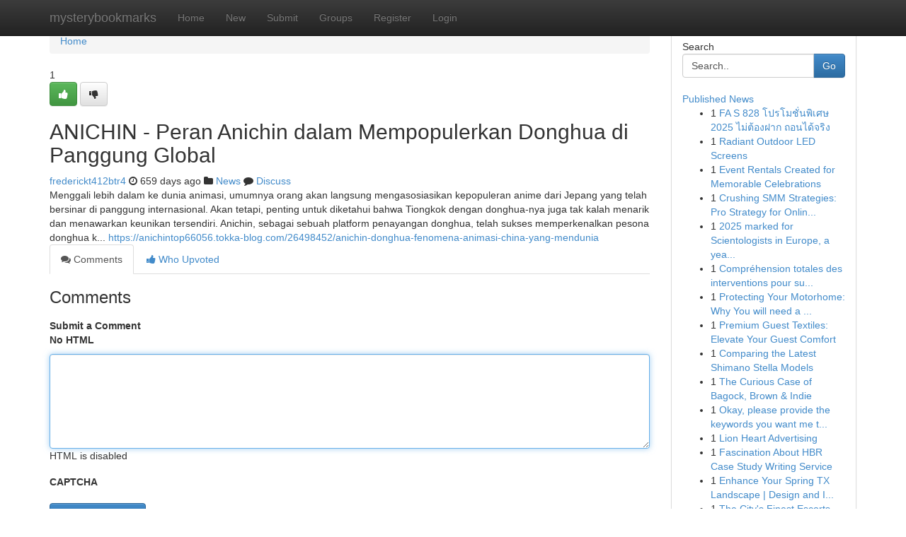

--- FILE ---
content_type: text/html; charset=UTF-8
request_url: https://mysterybookmarks.com/story16959400/anichin-peran-anichin-dalam-mempopulerkan-donghua-di-panggung-global
body_size: 5320
content:
<!DOCTYPE html>
<html class="no-js" dir="ltr" xmlns="http://www.w3.org/1999/xhtml" xml:lang="en" lang="en"><head>

<meta http-equiv="Pragma" content="no-cache" />
<meta http-equiv="expires" content="0" />
<meta http-equiv="Content-Type" content="text/html; charset=UTF-8" />	
<title>ANICHIN - Peran Anichin dalam Mempopulerkan Donghua di Panggung Global</title>
<link rel="alternate" type="application/rss+xml" title="mysterybookmarks.com &raquo; Feeds 1" href="/rssfeeds.php?p=1" />
<link rel="alternate" type="application/rss+xml" title="mysterybookmarks.com &raquo; Feeds 2" href="/rssfeeds.php?p=2" />
<link rel="alternate" type="application/rss+xml" title="mysterybookmarks.com &raquo; Feeds 3" href="/rssfeeds.php?p=3" />
<link rel="alternate" type="application/rss+xml" title="mysterybookmarks.com &raquo; Feeds 4" href="/rssfeeds.php?p=4" />
<link rel="alternate" type="application/rss+xml" title="mysterybookmarks.com &raquo; Feeds 5" href="/rssfeeds.php?p=5" />
<link rel="alternate" type="application/rss+xml" title="mysterybookmarks.com &raquo; Feeds 6" href="/rssfeeds.php?p=6" />
<link rel="alternate" type="application/rss+xml" title="mysterybookmarks.com &raquo; Feeds 7" href="/rssfeeds.php?p=7" />
<link rel="alternate" type="application/rss+xml" title="mysterybookmarks.com &raquo; Feeds 8" href="/rssfeeds.php?p=8" />
<link rel="alternate" type="application/rss+xml" title="mysterybookmarks.com &raquo; Feeds 9" href="/rssfeeds.php?p=9" />
<link rel="alternate" type="application/rss+xml" title="mysterybookmarks.com &raquo; Feeds 10" href="/rssfeeds.php?p=10" />
<meta name="google-site-verification" content="m5VOPfs2gQQcZXCcEfUKlnQfx72o45pLcOl4sIFzzMQ" /><meta name="Language" content="en-us" />
<meta name="viewport" content="width=device-width, initial-scale=1.0">
<meta name="generator" content="Kliqqi" />

          <link rel="stylesheet" type="text/css" href="//netdna.bootstrapcdn.com/bootstrap/3.2.0/css/bootstrap.min.css">
             <link rel="stylesheet" type="text/css" href="https://cdnjs.cloudflare.com/ajax/libs/twitter-bootstrap/3.2.0/css/bootstrap-theme.css">
                <link rel="stylesheet" type="text/css" href="https://cdnjs.cloudflare.com/ajax/libs/font-awesome/4.1.0/css/font-awesome.min.css">
<link rel="stylesheet" type="text/css" href="/templates/bootstrap/css/style.css" media="screen" />

                         <script type="text/javascript" src="https://cdnjs.cloudflare.com/ajax/libs/modernizr/2.6.1/modernizr.min.js"></script>
<script type="text/javascript" src="https://cdnjs.cloudflare.com/ajax/libs/jquery/1.7.2/jquery.min.js"></script>
<style></style>
<link rel="alternate" type="application/rss+xml" title="RSS 2.0" href="/rss"/>
<link rel="icon" href="/favicon.ico" type="image/x-icon"/>
</head>

<body dir="ltr">

<header role="banner" class="navbar navbar-inverse navbar-fixed-top custom_header">
<div class="container">
<div class="navbar-header">
<button data-target=".bs-navbar-collapse" data-toggle="collapse" type="button" class="navbar-toggle">
    <span class="sr-only">Toggle navigation</span>
    <span class="fa fa-ellipsis-v" style="color:white"></span>
</button>
<a class="navbar-brand" href="/">mysterybookmarks</a>	
</div>
<span style="display: none;"><a href="/forum">forum</a></span>
<nav role="navigation" class="collapse navbar-collapse bs-navbar-collapse">
<ul class="nav navbar-nav">
<li ><a href="/">Home</a></li>
<li ><a href="/new">New</a></li>
<li ><a href="/submit">Submit</a></li>
                    
<li ><a href="/groups"><span>Groups</span></a></li>
<li ><a href="/register"><span>Register</span></a></li>
<li ><a data-toggle="modal" href="#loginModal">Login</a></li>
</ul>
	

</nav>
</div>
</header>
<!-- START CATEGORIES -->
<div class="subnav" id="categories">
<div class="container">
<ul class="nav nav-pills"><li class="category_item"><a  href="/">Home</a></li></ul>
</div>
</div>
<!-- END CATEGORIES -->
	
<div class="container">
	<section id="maincontent"><div class="row"><div class="col-md-9">

<ul class="breadcrumb">
	<li><a href="/">Home</a></li>
</ul>

<div itemscope itemtype="http://schema.org/Article" class="stories" id="xnews-16959400" >


<div class="story_data">
<div class="votebox votebox-published">

<div itemprop="aggregateRating" itemscope itemtype="http://schema.org/AggregateRating" class="vote">
	<div itemprop="ratingCount" class="votenumber">1</div>
<div id="xvote-3" class="votebutton">
<!-- Already Voted -->
<a class="btn btn-default btn-success linkVote_3" href="/login" title=""><i class="fa fa-white fa-thumbs-up"></i></a>
<!-- Bury It -->
<a class="btn btn-default linkVote_3" href="/login"  title="" ><i class="fa fa-thumbs-down"></i></a>


</div>
</div>
</div>
<div class="title" id="title-3">
<span itemprop="name">

<h2 id="list_title"><span>ANICHIN - Peran Anichin dalam Mempopulerkan Donghua di Panggung Global</span></h2></span>	
<span class="subtext">

<span itemprop="author" itemscope itemtype="http://schema.org/Person">
<span itemprop="name">
<a href="/user/frederickt412btr4" rel="nofollow">frederickt412btr4</a> 
</span></span>
<i class="fa fa-clock-o"></i>
<span itemprop="datePublished">  659 days ago</span>

<script>
$(document).ready(function(){
    $("#list_title span").click(function(){
		window.open($("#siteurl").attr('href'), '', '');
    });
});
</script>

<i class="fa fa-folder"></i> 
<a href="/groups">News</a>

<span id="ls_comments_url-3">
	<i class="fa fa-comment"></i> <span id="linksummaryDiscuss"><a href="#discuss" class="comments">Discuss</a>&nbsp;</span>
</span> 





</div>
</div>
<span itemprop="articleBody">
<div class="storycontent">
	
<div class="news-body-text" id="ls_contents-3" dir="ltr">
Menggali lebih dalam ke dunia animasi, umumnya orang akan langsung mengasosiasikan kepopuleran anime dari Jepang yang telah bersinar di panggung internasional. Akan tetapi, penting untuk diketahui bahwa Tiongkok dengan donghua-nya juga tak kalah menarik dan menawarkan keunikan tersendiri. Anichin, sebagai sebuah platform penayangan donghua, telah sukses memperkenalkan pesona donghua k... <a id="siteurl" target="_blank" href="https://anichintop66056.tokka-blog.com/26498452/anichin-donghua-fenomena-animasi-china-yang-mendunia">https://anichintop66056.tokka-blog.com/26498452/anichin-donghua-fenomena-animasi-china-yang-mendunia</a><div class="clearboth"></div> 
</div>
</div><!-- /.storycontent -->
</span>
</div>

<ul class="nav nav-tabs" id="storytabs">
	<li class="active"><a data-toggle="tab" href="#comments"><i class="fa fa-comments"></i> Comments</a></li>
	<li><a data-toggle="tab" href="#who_voted"><i class="fa fa-thumbs-up"></i> Who Upvoted</a></li>
</ul>


<div id="tabbed" class="tab-content">

<div class="tab-pane fade active in" id="comments" >
<h3>Comments</h3>
<a name="comments" href="#comments"></a>
<ol class="media-list comment-list">

<a name="discuss"></a>
<form action="" method="post" id="thisform" name="mycomment_form">
<div class="form-horizontal">
<fieldset>
<div class="control-group">
<label for="fileInput" class="control-label">Submit a Comment</label>
<div class="controls">

<p class="help-inline"><strong>No HTML  </strong></p>
<textarea autofocus name="comment_content" id="comment_content" class="form-control comment-form" rows="6" /></textarea>
<p class="help-inline">HTML is disabled</p>
</div>
</div>


<script>
var ACPuzzleOptions = {
   theme :  "white",
   lang :  "en"
};
</script>

<div class="control-group">
	<label for="input01" class="control-label">CAPTCHA</label>
	<div class="controls">
	<div id="solvemedia_display">
	<script type="text/javascript" src="https://api.solvemedia.com/papi/challenge.script?k=1G9ho6tcbpytfUxJ0SlrSNt0MjjOB0l2"></script>

	<noscript>
	<iframe src="http://api.solvemedia.com/papi/challenge.noscript?k=1G9ho6tcbpytfUxJ0SlrSNt0MjjOB0l2" height="300" width="500" frameborder="0"></iframe><br/>
	<textarea name="adcopy_challenge" rows="3" cols="40"></textarea>
	<input type="hidden" name="adcopy_response" value="manual_challenge"/>
	</noscript>	
</div>
<br />
</div>
</div>

<div class="form-actions">
	<input type="hidden" name="process" value="newcomment" />
	<input type="hidden" name="randkey" value="75578554" />
	<input type="hidden" name="link_id" value="3" />
	<input type="hidden" name="user_id" value="2" />
	<input type="hidden" name="parrent_comment_id" value="0" />
	<input type="submit" name="submit" value="Submit Comment" class="btn btn-primary" />
	<a href="https://remove.backlinks.live" target="_blank" style="float:right; line-height: 32px;">Report Page</a>
</div>
</fieldset>
</div>
</form>
</ol>
</div>
	
<div class="tab-pane fade" id="who_voted">
<h3>Who Upvoted this Story</h3>
<div class="whovotedwrapper whoupvoted">
<ul>
<li>
<a href="/user/frederickt412btr4" rel="nofollow" title="frederickt412btr4" class="avatar-tooltip"><img src="/avatars/Avatar_100.png" alt="" align="top" title="" /></a>
</li>
</ul>
</div>
</div>
</div>
<!-- END CENTER CONTENT -->


</div>

<!-- START RIGHT COLUMN -->
<div class="col-md-3">
<div class="panel panel-default">
<div id="rightcol" class="panel-body">
<!-- START FIRST SIDEBAR -->

<!-- START SEARCH BOX -->
<script type="text/javascript">var some_search='Search..';</script>
<div class="search">
<div class="headline">
<div class="sectiontitle">Search</div>
</div>

<form action="/search" method="get" name="thisform-search" class="form-inline search-form" role="form" id="thisform-search" >

<div class="input-group">

<input type="text" class="form-control" tabindex="20" name="search" id="searchsite" value="Search.." onfocus="if(this.value == some_search) {this.value = '';}" onblur="if (this.value == '') {this.value = some_search;}"/>

<span class="input-group-btn">
<button type="submit" tabindex="21" class="btn btn-primary custom_nav_search_button" />Go</button>
</span>
</div>
</form>

<div style="clear:both;"></div>
<br />
</div>
<!-- END SEARCH BOX -->

<!-- START ABOUT BOX -->

	


<div class="headline">
<div class="sectiontitle"><a href="/">Published News</a></div>
</div>
<div class="boxcontent">
<ul class="sidebar-stories">

<li>
<span class="sidebar-vote-number">1</span>	<span class="sidebar-article"><a href="https://mysterybookmarks.com/story20925478/fa-s-828-โปรโมช-นพ-เศษ-2025-ไม-ต-องฝาก-ถอนได-จร-ง" class="sidebar-title">FA S 828 โปรโมชั่นพิเศษ 2025 ไม่ต้องฝาก ถอนได้จริง</a></span>
</li>
<li>
<span class="sidebar-vote-number">1</span>	<span class="sidebar-article"><a href="https://mysterybookmarks.com/story20925477/radiant-outdoor-led-screens" class="sidebar-title">Radiant Outdoor LED Screens </a></span>
</li>
<li>
<span class="sidebar-vote-number">1</span>	<span class="sidebar-article"><a href="https://mysterybookmarks.com/story20925476/event-rentals-created-for-memorable-celebrations" class="sidebar-title">Event Rentals Created for Memorable Celebrations</a></span>
</li>
<li>
<span class="sidebar-vote-number">1</span>	<span class="sidebar-article"><a href="https://mysterybookmarks.com/story20925475/crushing-smm-strategies-pro-strategy-for-online-growth" class="sidebar-title">Crushing SMM Strategies: Pro Strategy for Onlin...</a></span>
</li>
<li>
<span class="sidebar-vote-number">1</span>	<span class="sidebar-article"><a href="https://mysterybookmarks.com/story20925474/2025-marked-for-scientologists-in-europe-a-year-full-of-action" class="sidebar-title">2025 marked for Scientologists in Europe, a yea...</a></span>
</li>
<li>
<span class="sidebar-vote-number">1</span>	<span class="sidebar-article"><a href="https://mysterybookmarks.com/story20925473/compréhension-totales-des-interventions-pour-surface-engazonnée" class="sidebar-title">Compr&eacute;hension totales des interventions pour su...</a></span>
</li>
<li>
<span class="sidebar-vote-number">1</span>	<span class="sidebar-article"><a href="https://mysterybookmarks.com/story20925472/protecting-your-motorhome-why-you-will-need-a-motorhome-tracker" class="sidebar-title">Protecting Your Motorhome: Why You will need a ...</a></span>
</li>
<li>
<span class="sidebar-vote-number">1</span>	<span class="sidebar-article"><a href="https://mysterybookmarks.com/story20925471/premium-guest-textiles-elevate-your-guest-comfort" class="sidebar-title">Premium Guest Textiles: Elevate Your Guest Comfort</a></span>
</li>
<li>
<span class="sidebar-vote-number">1</span>	<span class="sidebar-article"><a href="https://mysterybookmarks.com/story20925470/comparing-the-latest-shimano-stella-models" class="sidebar-title">Comparing the Latest Shimano Stella Models</a></span>
</li>
<li>
<span class="sidebar-vote-number">1</span>	<span class="sidebar-article"><a href="https://mysterybookmarks.com/story20925469/the-curious-case-of-bagock-brown-indie" class="sidebar-title">The Curious Case of Bagock, Brown &amp; Indie</a></span>
</li>
<li>
<span class="sidebar-vote-number">1</span>	<span class="sidebar-article"><a href="https://mysterybookmarks.com/story20925468/okay-please-provide-the-keywords-you-want-me-to-use-i-need-the-keywords-to-create-the-spintax-article-paragraph-as-you-requested-once-you-give-me-the-keywords-i-ll-generate-the-paragraph" class="sidebar-title">Okay, please provide the keywords you want me t...</a></span>
</li>
<li>
<span class="sidebar-vote-number">1</span>	<span class="sidebar-article"><a href="https://mysterybookmarks.com/story20925467/lion-heart-advertising" class="sidebar-title">Lion Heart Advertising</a></span>
</li>
<li>
<span class="sidebar-vote-number">1</span>	<span class="sidebar-article"><a href="https://mysterybookmarks.com/story20925466/fascination-about-hbr-case-study-writing-service" class="sidebar-title">Fascination About HBR Case Study Writing Service</a></span>
</li>
<li>
<span class="sidebar-vote-number">1</span>	<span class="sidebar-article"><a href="https://mysterybookmarks.com/story20925465/enhance-your-spring-tx-landscape-design-and-installation" class="sidebar-title">Enhance Your Spring TX Landscape | Design and I...</a></span>
</li>
<li>
<span class="sidebar-vote-number">1</span>	<span class="sidebar-article"><a href="https://mysterybookmarks.com/story20925464/the-city-s-finest-escorts" class="sidebar-title">The City&#039;s Finest Escorts </a></span>
</li>

</ul>
</div>

<!-- END SECOND SIDEBAR -->
</div>
</div>
</div>
<!-- END RIGHT COLUMN -->
</div></section>
<hr>

<!--googleoff: all-->
<footer class="footer">
<div id="footer">
<span class="subtext"> Copyright &copy; 2026 | <a href="/search">Advanced Search</a> 
| <a href="/">Live</a>
| <a href="/">Tag Cloud</a>
| <a href="/">Top Users</a>
| Made with <a href="#" rel="nofollow" target="_blank">Kliqqi CMS</a> 
| <a href="/rssfeeds.php?p=1">All RSS Feeds</a> 
</span>
</div>
</footer>
<!--googleon: all-->


</div>
	
<!-- START UP/DOWN VOTING JAVASCRIPT -->
	
<script>
var my_base_url='http://mysterybookmarks.com';
var my_kliqqi_base='';
var anonymous_vote = false;
var Voting_Method = '1';
var KLIQQI_Visual_Vote_Cast = "Voted";
var KLIQQI_Visual_Vote_Report = "Buried";
var KLIQQI_Visual_Vote_For_It = "Vote";
var KLIQQI_Visual_Comment_ThankYou_Rating = "Thank you for rating this comment.";


</script>
<!-- END UP/DOWN VOTING JAVASCRIPT -->


<script type="text/javascript" src="https://cdnjs.cloudflare.com/ajax/libs/jqueryui/1.8.23/jquery-ui.min.js"></script>
<link href="https://cdnjs.cloudflare.com/ajax/libs/jqueryui/1.8.23/themes/base/jquery-ui.css" media="all" rel="stylesheet" type="text/css" />




             <script type="text/javascript" src="https://cdnjs.cloudflare.com/ajax/libs/twitter-bootstrap/3.2.0/js/bootstrap.min.js"></script>

<!-- Login Modal -->
<div class="modal fade" id="loginModal" tabindex="-1" role="dialog">
<div class="modal-dialog">
<div class="modal-content">
<div class="modal-header">
<button type="button" class="close" data-dismiss="modal" aria-hidden="true">&times;</button>
<h4 class="modal-title">Login</h4>
</div>
<div class="modal-body">
<div class="control-group">
<form id="signin" action="/login?return=/story16959400/anichin-peran-anichin-dalam-mempopulerkan-donghua-di-panggung-global" method="post">

<div style="login_modal_username">
	<label for="username">Username/Email</label><input id="username" name="username" class="form-control" value="" title="username" tabindex="1" type="text">
</div>
<div class="login_modal_password">
	<label for="password">Password</label><input id="password" name="password" class="form-control" value="" title="password" tabindex="2" type="password">
</div>
<div class="login_modal_remember">
<div class="login_modal_remember_checkbox">
	<input id="remember" style="float:left;margin-right:5px;" name="persistent" value="1" tabindex="3" type="checkbox">
</div>
<div class="login_modal_remember_label">
	<label for="remember" style="">Remember</label>
</div>
<div style="clear:both;"></div>
</div>
<div class="login_modal_login">
	<input type="hidden" name="processlogin" value="1"/>
	<input type="hidden" name="return" value=""/>
	<input class="btn btn-primary col-md-12" id="signin_submit" value="Sign In" tabindex="4" type="submit">
</div>
    
<hr class="soften" id="login_modal_spacer" />
	<div class="login_modal_forgot"><a class="btn btn-default col-md-12" id="forgot_password_link" href="/login">Forgotten Password?</a></div>
	<div class="clearboth"></div>
</form>
</div>
</div>
</div>
</div>
</div>

<script>$('.avatar-tooltip').tooltip()</script>
<script defer src="https://static.cloudflareinsights.com/beacon.min.js/vcd15cbe7772f49c399c6a5babf22c1241717689176015" integrity="sha512-ZpsOmlRQV6y907TI0dKBHq9Md29nnaEIPlkf84rnaERnq6zvWvPUqr2ft8M1aS28oN72PdrCzSjY4U6VaAw1EQ==" data-cf-beacon='{"version":"2024.11.0","token":"4b1b542d1e7a492aa8ccc0eabb20a7c2","r":1,"server_timing":{"name":{"cfCacheStatus":true,"cfEdge":true,"cfExtPri":true,"cfL4":true,"cfOrigin":true,"cfSpeedBrain":true},"location_startswith":null}}' crossorigin="anonymous"></script>
</body>
</html>
